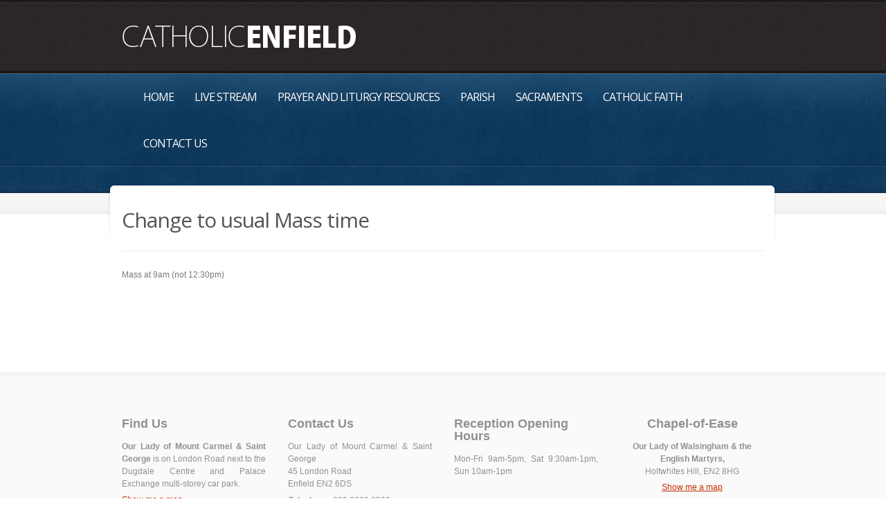

--- FILE ---
content_type: text/html; charset=UTF-8
request_url: https://www.catholicenfield.org/event/change-to-usual-mass-time-11/
body_size: 8363
content:
<!doctype html>
<!--[if lt IE 7]> <html class="no-js lt-ie9 lt-ie8 lt-ie7" lang="en-GB"> <![endif]-->
<!--[if IE 7]>    <html class="no-js lt-ie9 lt-ie8" lang="en-GB"> <![endif]-->
<!--[if IE 8]>    <html class="no-js lt-ie9" lang="en-GB"> <![endif]-->
<!--[if gt IE 8]><!--> <html class="no-js" lang="en-GB"> <!--<![endif]-->
	<head>
		<meta http-equiv="X-UA-Compatible" content="IE=edge,chrome=1">
					<link href='//fonts.googleapis.com/css?family=Open+Sans' rel='stylesheet' type='text/css'>
			  		<meta charset="UTF-8">

		<meta name="viewport" content="width=device-width">
		<meta name="author" content="https://www.catholicenfield.org">
		<title>
			Change to usual Mass time  |  Our Lady of Mount Carmel &amp; St George | Roman Catholic Parish of Enfield	
		</title>


		<link rel="alternate" type="application/rss+xml" title="Our Lady of Mount Carmel &amp; St George Feed" href="https://www.catholicenfield.org/feed/">	
		<script> var THEME_URI = 'https://www.catholicenfield.org/wp-content/themes/churchope';</script>
		<meta name='robots' content='max-image-preview:large' />
<script type="text/javascript">
/* <![CDATA[ */
window._wpemojiSettings = {"baseUrl":"https:\/\/s.w.org\/images\/core\/emoji\/15.0.3\/72x72\/","ext":".png","svgUrl":"https:\/\/s.w.org\/images\/core\/emoji\/15.0.3\/svg\/","svgExt":".svg","source":{"concatemoji":"https:\/\/www.catholicenfield.org\/wp-includes\/js\/wp-emoji-release.min.js?ver=94e1c8f5c06555b7430e25e555912ed6"}};
/*! This file is auto-generated */
!function(i,n){var o,s,e;function c(e){try{var t={supportTests:e,timestamp:(new Date).valueOf()};sessionStorage.setItem(o,JSON.stringify(t))}catch(e){}}function p(e,t,n){e.clearRect(0,0,e.canvas.width,e.canvas.height),e.fillText(t,0,0);var t=new Uint32Array(e.getImageData(0,0,e.canvas.width,e.canvas.height).data),r=(e.clearRect(0,0,e.canvas.width,e.canvas.height),e.fillText(n,0,0),new Uint32Array(e.getImageData(0,0,e.canvas.width,e.canvas.height).data));return t.every(function(e,t){return e===r[t]})}function u(e,t,n){switch(t){case"flag":return n(e,"\ud83c\udff3\ufe0f\u200d\u26a7\ufe0f","\ud83c\udff3\ufe0f\u200b\u26a7\ufe0f")?!1:!n(e,"\ud83c\uddfa\ud83c\uddf3","\ud83c\uddfa\u200b\ud83c\uddf3")&&!n(e,"\ud83c\udff4\udb40\udc67\udb40\udc62\udb40\udc65\udb40\udc6e\udb40\udc67\udb40\udc7f","\ud83c\udff4\u200b\udb40\udc67\u200b\udb40\udc62\u200b\udb40\udc65\u200b\udb40\udc6e\u200b\udb40\udc67\u200b\udb40\udc7f");case"emoji":return!n(e,"\ud83d\udc26\u200d\u2b1b","\ud83d\udc26\u200b\u2b1b")}return!1}function f(e,t,n){var r="undefined"!=typeof WorkerGlobalScope&&self instanceof WorkerGlobalScope?new OffscreenCanvas(300,150):i.createElement("canvas"),a=r.getContext("2d",{willReadFrequently:!0}),o=(a.textBaseline="top",a.font="600 32px Arial",{});return e.forEach(function(e){o[e]=t(a,e,n)}),o}function t(e){var t=i.createElement("script");t.src=e,t.defer=!0,i.head.appendChild(t)}"undefined"!=typeof Promise&&(o="wpEmojiSettingsSupports",s=["flag","emoji"],n.supports={everything:!0,everythingExceptFlag:!0},e=new Promise(function(e){i.addEventListener("DOMContentLoaded",e,{once:!0})}),new Promise(function(t){var n=function(){try{var e=JSON.parse(sessionStorage.getItem(o));if("object"==typeof e&&"number"==typeof e.timestamp&&(new Date).valueOf()<e.timestamp+604800&&"object"==typeof e.supportTests)return e.supportTests}catch(e){}return null}();if(!n){if("undefined"!=typeof Worker&&"undefined"!=typeof OffscreenCanvas&&"undefined"!=typeof URL&&URL.createObjectURL&&"undefined"!=typeof Blob)try{var e="postMessage("+f.toString()+"("+[JSON.stringify(s),u.toString(),p.toString()].join(",")+"));",r=new Blob([e],{type:"text/javascript"}),a=new Worker(URL.createObjectURL(r),{name:"wpTestEmojiSupports"});return void(a.onmessage=function(e){c(n=e.data),a.terminate(),t(n)})}catch(e){}c(n=f(s,u,p))}t(n)}).then(function(e){for(var t in e)n.supports[t]=e[t],n.supports.everything=n.supports.everything&&n.supports[t],"flag"!==t&&(n.supports.everythingExceptFlag=n.supports.everythingExceptFlag&&n.supports[t]);n.supports.everythingExceptFlag=n.supports.everythingExceptFlag&&!n.supports.flag,n.DOMReady=!1,n.readyCallback=function(){n.DOMReady=!0}}).then(function(){return e}).then(function(){var e;n.supports.everything||(n.readyCallback(),(e=n.source||{}).concatemoji?t(e.concatemoji):e.wpemoji&&e.twemoji&&(t(e.twemoji),t(e.wpemoji)))}))}((window,document),window._wpemojiSettings);
/* ]]> */
</script>
<link rel="stylesheet" href="https://www.catholicenfield.org/wp-includes/css/dashicons.min.css?ver=94e1c8f5c06555b7430e25e555912ed6">
<link rel="stylesheet" href="https://www.catholicenfield.org/wp-includes/js/thickbox/thickbox.css?ver=94e1c8f5c06555b7430e25e555912ed6">
<style id='wp-emoji-styles-inline-css' type='text/css'>

	img.wp-smiley, img.emoji {
		display: inline !important;
		border: none !important;
		box-shadow: none !important;
		height: 1em !important;
		width: 1em !important;
		margin: 0 0.07em !important;
		vertical-align: -0.1em !important;
		background: none !important;
		padding: 0 !important;
	}
</style>
<link rel="stylesheet" href="https://www.catholicenfield.org/wp-includes/css/dist/block-library/style.min.css?ver=94e1c8f5c06555b7430e25e555912ed6">
<style id='classic-theme-styles-inline-css' type='text/css'>
/*! This file is auto-generated */
.wp-block-button__link{color:#fff;background-color:#32373c;border-radius:9999px;box-shadow:none;text-decoration:none;padding:calc(.667em + 2px) calc(1.333em + 2px);font-size:1.125em}.wp-block-file__button{background:#32373c;color:#fff;text-decoration:none}
</style>
<style id='global-styles-inline-css' type='text/css'>
:root{--wp--preset--aspect-ratio--square: 1;--wp--preset--aspect-ratio--4-3: 4/3;--wp--preset--aspect-ratio--3-4: 3/4;--wp--preset--aspect-ratio--3-2: 3/2;--wp--preset--aspect-ratio--2-3: 2/3;--wp--preset--aspect-ratio--16-9: 16/9;--wp--preset--aspect-ratio--9-16: 9/16;--wp--preset--color--black: #000000;--wp--preset--color--cyan-bluish-gray: #abb8c3;--wp--preset--color--white: #ffffff;--wp--preset--color--pale-pink: #f78da7;--wp--preset--color--vivid-red: #cf2e2e;--wp--preset--color--luminous-vivid-orange: #ff6900;--wp--preset--color--luminous-vivid-amber: #fcb900;--wp--preset--color--light-green-cyan: #7bdcb5;--wp--preset--color--vivid-green-cyan: #00d084;--wp--preset--color--pale-cyan-blue: #8ed1fc;--wp--preset--color--vivid-cyan-blue: #0693e3;--wp--preset--color--vivid-purple: #9b51e0;--wp--preset--gradient--vivid-cyan-blue-to-vivid-purple: linear-gradient(135deg,rgba(6,147,227,1) 0%,rgb(155,81,224) 100%);--wp--preset--gradient--light-green-cyan-to-vivid-green-cyan: linear-gradient(135deg,rgb(122,220,180) 0%,rgb(0,208,130) 100%);--wp--preset--gradient--luminous-vivid-amber-to-luminous-vivid-orange: linear-gradient(135deg,rgba(252,185,0,1) 0%,rgba(255,105,0,1) 100%);--wp--preset--gradient--luminous-vivid-orange-to-vivid-red: linear-gradient(135deg,rgba(255,105,0,1) 0%,rgb(207,46,46) 100%);--wp--preset--gradient--very-light-gray-to-cyan-bluish-gray: linear-gradient(135deg,rgb(238,238,238) 0%,rgb(169,184,195) 100%);--wp--preset--gradient--cool-to-warm-spectrum: linear-gradient(135deg,rgb(74,234,220) 0%,rgb(151,120,209) 20%,rgb(207,42,186) 40%,rgb(238,44,130) 60%,rgb(251,105,98) 80%,rgb(254,248,76) 100%);--wp--preset--gradient--blush-light-purple: linear-gradient(135deg,rgb(255,206,236) 0%,rgb(152,150,240) 100%);--wp--preset--gradient--blush-bordeaux: linear-gradient(135deg,rgb(254,205,165) 0%,rgb(254,45,45) 50%,rgb(107,0,62) 100%);--wp--preset--gradient--luminous-dusk: linear-gradient(135deg,rgb(255,203,112) 0%,rgb(199,81,192) 50%,rgb(65,88,208) 100%);--wp--preset--gradient--pale-ocean: linear-gradient(135deg,rgb(255,245,203) 0%,rgb(182,227,212) 50%,rgb(51,167,181) 100%);--wp--preset--gradient--electric-grass: linear-gradient(135deg,rgb(202,248,128) 0%,rgb(113,206,126) 100%);--wp--preset--gradient--midnight: linear-gradient(135deg,rgb(2,3,129) 0%,rgb(40,116,252) 100%);--wp--preset--font-size--small: 13px;--wp--preset--font-size--medium: 20px;--wp--preset--font-size--large: 36px;--wp--preset--font-size--x-large: 42px;--wp--preset--spacing--20: 0.44rem;--wp--preset--spacing--30: 0.67rem;--wp--preset--spacing--40: 1rem;--wp--preset--spacing--50: 1.5rem;--wp--preset--spacing--60: 2.25rem;--wp--preset--spacing--70: 3.38rem;--wp--preset--spacing--80: 5.06rem;--wp--preset--shadow--natural: 6px 6px 9px rgba(0, 0, 0, 0.2);--wp--preset--shadow--deep: 12px 12px 50px rgba(0, 0, 0, 0.4);--wp--preset--shadow--sharp: 6px 6px 0px rgba(0, 0, 0, 0.2);--wp--preset--shadow--outlined: 6px 6px 0px -3px rgba(255, 255, 255, 1), 6px 6px rgba(0, 0, 0, 1);--wp--preset--shadow--crisp: 6px 6px 0px rgba(0, 0, 0, 1);}:where(.is-layout-flex){gap: 0.5em;}:where(.is-layout-grid){gap: 0.5em;}body .is-layout-flex{display: flex;}.is-layout-flex{flex-wrap: wrap;align-items: center;}.is-layout-flex > :is(*, div){margin: 0;}body .is-layout-grid{display: grid;}.is-layout-grid > :is(*, div){margin: 0;}:where(.wp-block-columns.is-layout-flex){gap: 2em;}:where(.wp-block-columns.is-layout-grid){gap: 2em;}:where(.wp-block-post-template.is-layout-flex){gap: 1.25em;}:where(.wp-block-post-template.is-layout-grid){gap: 1.25em;}.has-black-color{color: var(--wp--preset--color--black) !important;}.has-cyan-bluish-gray-color{color: var(--wp--preset--color--cyan-bluish-gray) !important;}.has-white-color{color: var(--wp--preset--color--white) !important;}.has-pale-pink-color{color: var(--wp--preset--color--pale-pink) !important;}.has-vivid-red-color{color: var(--wp--preset--color--vivid-red) !important;}.has-luminous-vivid-orange-color{color: var(--wp--preset--color--luminous-vivid-orange) !important;}.has-luminous-vivid-amber-color{color: var(--wp--preset--color--luminous-vivid-amber) !important;}.has-light-green-cyan-color{color: var(--wp--preset--color--light-green-cyan) !important;}.has-vivid-green-cyan-color{color: var(--wp--preset--color--vivid-green-cyan) !important;}.has-pale-cyan-blue-color{color: var(--wp--preset--color--pale-cyan-blue) !important;}.has-vivid-cyan-blue-color{color: var(--wp--preset--color--vivid-cyan-blue) !important;}.has-vivid-purple-color{color: var(--wp--preset--color--vivid-purple) !important;}.has-black-background-color{background-color: var(--wp--preset--color--black) !important;}.has-cyan-bluish-gray-background-color{background-color: var(--wp--preset--color--cyan-bluish-gray) !important;}.has-white-background-color{background-color: var(--wp--preset--color--white) !important;}.has-pale-pink-background-color{background-color: var(--wp--preset--color--pale-pink) !important;}.has-vivid-red-background-color{background-color: var(--wp--preset--color--vivid-red) !important;}.has-luminous-vivid-orange-background-color{background-color: var(--wp--preset--color--luminous-vivid-orange) !important;}.has-luminous-vivid-amber-background-color{background-color: var(--wp--preset--color--luminous-vivid-amber) !important;}.has-light-green-cyan-background-color{background-color: var(--wp--preset--color--light-green-cyan) !important;}.has-vivid-green-cyan-background-color{background-color: var(--wp--preset--color--vivid-green-cyan) !important;}.has-pale-cyan-blue-background-color{background-color: var(--wp--preset--color--pale-cyan-blue) !important;}.has-vivid-cyan-blue-background-color{background-color: var(--wp--preset--color--vivid-cyan-blue) !important;}.has-vivid-purple-background-color{background-color: var(--wp--preset--color--vivid-purple) !important;}.has-black-border-color{border-color: var(--wp--preset--color--black) !important;}.has-cyan-bluish-gray-border-color{border-color: var(--wp--preset--color--cyan-bluish-gray) !important;}.has-white-border-color{border-color: var(--wp--preset--color--white) !important;}.has-pale-pink-border-color{border-color: var(--wp--preset--color--pale-pink) !important;}.has-vivid-red-border-color{border-color: var(--wp--preset--color--vivid-red) !important;}.has-luminous-vivid-orange-border-color{border-color: var(--wp--preset--color--luminous-vivid-orange) !important;}.has-luminous-vivid-amber-border-color{border-color: var(--wp--preset--color--luminous-vivid-amber) !important;}.has-light-green-cyan-border-color{border-color: var(--wp--preset--color--light-green-cyan) !important;}.has-vivid-green-cyan-border-color{border-color: var(--wp--preset--color--vivid-green-cyan) !important;}.has-pale-cyan-blue-border-color{border-color: var(--wp--preset--color--pale-cyan-blue) !important;}.has-vivid-cyan-blue-border-color{border-color: var(--wp--preset--color--vivid-cyan-blue) !important;}.has-vivid-purple-border-color{border-color: var(--wp--preset--color--vivid-purple) !important;}.has-vivid-cyan-blue-to-vivid-purple-gradient-background{background: var(--wp--preset--gradient--vivid-cyan-blue-to-vivid-purple) !important;}.has-light-green-cyan-to-vivid-green-cyan-gradient-background{background: var(--wp--preset--gradient--light-green-cyan-to-vivid-green-cyan) !important;}.has-luminous-vivid-amber-to-luminous-vivid-orange-gradient-background{background: var(--wp--preset--gradient--luminous-vivid-amber-to-luminous-vivid-orange) !important;}.has-luminous-vivid-orange-to-vivid-red-gradient-background{background: var(--wp--preset--gradient--luminous-vivid-orange-to-vivid-red) !important;}.has-very-light-gray-to-cyan-bluish-gray-gradient-background{background: var(--wp--preset--gradient--very-light-gray-to-cyan-bluish-gray) !important;}.has-cool-to-warm-spectrum-gradient-background{background: var(--wp--preset--gradient--cool-to-warm-spectrum) !important;}.has-blush-light-purple-gradient-background{background: var(--wp--preset--gradient--blush-light-purple) !important;}.has-blush-bordeaux-gradient-background{background: var(--wp--preset--gradient--blush-bordeaux) !important;}.has-luminous-dusk-gradient-background{background: var(--wp--preset--gradient--luminous-dusk) !important;}.has-pale-ocean-gradient-background{background: var(--wp--preset--gradient--pale-ocean) !important;}.has-electric-grass-gradient-background{background: var(--wp--preset--gradient--electric-grass) !important;}.has-midnight-gradient-background{background: var(--wp--preset--gradient--midnight) !important;}.has-small-font-size{font-size: var(--wp--preset--font-size--small) !important;}.has-medium-font-size{font-size: var(--wp--preset--font-size--medium) !important;}.has-large-font-size{font-size: var(--wp--preset--font-size--large) !important;}.has-x-large-font-size{font-size: var(--wp--preset--font-size--x-large) !important;}
:where(.wp-block-post-template.is-layout-flex){gap: 1.25em;}:where(.wp-block-post-template.is-layout-grid){gap: 1.25em;}
:where(.wp-block-columns.is-layout-flex){gap: 2em;}:where(.wp-block-columns.is-layout-grid){gap: 2em;}
:root :where(.wp-block-pullquote){font-size: 1.5em;line-height: 1.6;}
</style>
<link rel="stylesheet" href="https://www.catholicenfield.org/wp-content/plugins/email-encoder-bundle/core/includes/assets/css/style.css?ver=241009-192237">
<link rel="stylesheet" href="https://www.catholicenfield.org/wp-content/themes/churchope/lib/revslider/rs-plugin/css/settings.css?ver=4.6.5">
<link rel="stylesheet" href="https://www.catholicenfield.org/wp-content/themes/olsg/css/olsg.css?ver=94e1c8f5c06555b7430e25e555912ed6">
<link rel="stylesheet" href="https://www.catholicenfield.org/wp-content/themes/churchope/css/main.css">
<link rel="stylesheet" href="https://www.catholicenfield.org/wp-content/themes/churchope/css/media.queries.css">
<link rel="stylesheet" href="https://www.catholicenfield.org/wp-content/themes/churchope/js/prettyphoto/css/prettyPhoto.css">
<link rel="stylesheet" href="https://www.catholicenfield.org/wp-content/themes/churchope/css/style.php?ver=94e1c8f5c06555b7430e25e555912ed6">
<script type="text/javascript" src="https://www.catholicenfield.org/wp-includes/js/jquery/jquery.min.js?ver=3.7.1" id="jquery-core-js"></script>
<script type="text/javascript" src="https://www.catholicenfield.org/wp-includes/js/jquery/jquery-migrate.min.js?ver=3.4.1" id="jquery-migrate-js"></script>
<script type="text/javascript" src="https://www.catholicenfield.org/wp-content/themes/churchope/js/modernizr.min.js" id="modernizer-js"></script>
<script type="text/javascript" src="https://www.catholicenfield.org/wp-content/themes/churchope/js/mailchimp-widget-min.js" id="widget_mailchimp-js"></script>
<script type="text/javascript" src="https://www.catholicenfield.org/wp-content/plugins/email-encoder-bundle/core/includes/assets/js/custom.js?ver=241009-192237" id="eeb-js-frontend-js"></script>
<script type="text/javascript" src="https://www.catholicenfield.org/wp-content/themes/churchope/lib/revslider/rs-plugin/js/jquery.themepunch.tools.min.js?ver=4.6.5" id="tp-tools-js"></script>
<script type="text/javascript" src="https://www.catholicenfield.org/wp-content/themes/churchope/lib/revslider/rs-plugin/js/jquery.themepunch.revolution.min.js?ver=4.6.5" id="revmin-js"></script>
<link rel="https://api.w.org/" href="https://www.catholicenfield.org/wp-json/" /><link rel="alternate" title="JSON" type="application/json" href="https://www.catholicenfield.org/wp-json/wp/v2/th_events/4174" /><link rel="alternate" title="oEmbed (JSON)" type="application/json+oembed" href="https://www.catholicenfield.org/wp-json/oembed/1.0/embed?url=https%3A%2F%2Fwww.catholicenfield.org%2Fevent%2Fchange-to-usual-mass-time-11%2F" />
<link rel="alternate" title="oEmbed (XML)" type="text/xml+oembed" href="https://www.catholicenfield.org/wp-json/oembed/1.0/embed?url=https%3A%2F%2Fwww.catholicenfield.org%2Fevent%2Fchange-to-usual-mass-time-11%2F&#038;format=xml" />
		<script type="text/javascript">
			jQuery(document).ready(function() {
				// CUSTOM AJAX CONTENT LOADING FUNCTION
				var ajaxRevslider = function(obj) {
				
					// obj.type : Post Type
					// obj.id : ID of Content to Load
					// obj.aspectratio : The Aspect Ratio of the Container / Media
					// obj.selector : The Container Selector where the Content of Ajax will be injected. It is done via the Essential Grid on Return of Content
					
					var content = "";

					data = {};
					
					data.action = 'revslider_ajax_call_front';
					data.client_action = 'get_slider_html';
					data.token = 'ff23c8a338';
					data.type = obj.type;
					data.id = obj.id;
					data.aspectratio = obj.aspectratio;
					
					// SYNC AJAX REQUEST
					jQuery.ajax({
						type:"post",
						url:"https://www.catholicenfield.org/wp-admin/admin-ajax.php",
						dataType: 'json',
						data:data,
						async:false,
						success: function(ret, textStatus, XMLHttpRequest) {
							if(ret.success == true)
								content = ret.data;								
						},
						error: function(e) {
							console.log(e);
						}
					});
					
					 // FIRST RETURN THE CONTENT WHEN IT IS LOADED !!
					 return content;						 
				};
				
				// CUSTOM AJAX FUNCTION TO REMOVE THE SLIDER
				var ajaxRemoveRevslider = function(obj) {
					return jQuery(obj.selector+" .rev_slider").revkill();
				};

				// EXTEND THE AJAX CONTENT LOADING TYPES WITH TYPE AND FUNCTION
				var extendessential = setInterval(function() {
					if (jQuery.fn.tpessential != undefined) {
						clearInterval(extendessential);
						if(typeof(jQuery.fn.tpessential.defaults) !== 'undefined') {
							jQuery.fn.tpessential.defaults.ajaxTypes.push({type:"revslider",func:ajaxRevslider,killfunc:ajaxRemoveRevslider,openAnimationSpeed:0.3});   
							// type:  Name of the Post to load via Ajax into the Essential Grid Ajax Container
							// func: the Function Name which is Called once the Item with the Post Type has been clicked
							// killfunc: function to kill in case the Ajax Window going to be removed (before Remove function !
							// openAnimationSpeed: how quick the Ajax Content window should be animated (default is 0.3)
						}
					}
				},30);
			});
		</script>
			<link rel="canonical" href="https://www.catholicenfield.org/event/change-to-usual-mass-time-11/">
<link rel="icon" href="https://www.catholicenfield.org/files/2018/01/favicon.png" sizes="32x32" />
<link rel="icon" href="https://www.catholicenfield.org/files/2018/01/favicon.png" sizes="192x192" />
<link rel="apple-touch-icon" href="https://www.catholicenfield.org/files/2018/01/favicon.png" />
<meta name="msapplication-TileImage" content="https://www.catholicenfield.org/files/2018/01/favicon.png" />


		
		<link rel="stylesheet" href="https://www.catholicenfield.org/wp-content/themes/olsg/style.css" type="text/css" media="screen" />
		 
	</head>
	<body class="th_events-template-default single single-th_events postid-4174 wp-embed-responsive layout_none_sidebar ">
				  <!--[if lt IE 7]><p class=chromeframe>Your browser is <em>ancient!</em> <a href="http://browsehappy.com/">Upgrade to a different browser</a> or <a href="http://www.google.com/chromeframe/?redirect=true">install Google Chrome Frame</a> to experience this site.</p><![endif]-->
		<header class="clearfix">
			<div class="header_bottom">
				<div class="header_top">
					<div class="row">
						<div class="logo grid_6">
																																		<a href="https://www.catholicenfield.org/"><img src="https://www.catholicenfield.org/files/2013/04/catholicenfield3.png" alt="Our Lady of Mount Carmel &amp; St George" /><span class="hidden">Our Lady of Mount Carmel &amp; St George</span></a>
																								</div>
						<div class="grid_6">
												</div>
											</div>        
				</div>
			</div>
		</header>

		<section id="color_header" class="clearfix">
			<div class="mainmenu "><div class="mainmenu_inner"><div class="row clearfix"><div class="grid_12">

							<nav class="main_menu"><div id="menu-icon"><div><em></em><em></em><em></em></div>Navigation</div><ul id="menu-main" class="sf-menu clearfix mobile-menu"><li id="menu-item-1674" class="menu-item menu-item-type-post_type menu-item-object-page menu-item-home menu-item-1674"><a href="https://www.catholicenfield.org/">Home</a></li>
<li id="menu-item-4580" class="menu-item menu-item-type-post_type menu-item-object-page menu-item-4580"><a href="https://www.catholicenfield.org/live-stream/">Live Stream</a></li>
<li id="menu-item-4533" class="menu-item menu-item-type-post_type menu-item-object-page menu-item-has-children dropdown menu-item-4533"><a href="https://www.catholicenfield.org/prayer-and-liturgy/">Prayer and Liturgy Resources</a>
<ul class="sub-menu">
	<li id="menu-item-4536" class="menu-item menu-item-type-post_type menu-item-object-page menu-item-4536"><a href="https://www.catholicenfield.org/prayer-and-liturgy/">Prayer and Liturgy</a></li>
	<li id="menu-item-4535" class="menu-item menu-item-type-post_type menu-item-object-page menu-item-4535"><a href="https://www.catholicenfield.org/mass-today/">Mass Today</a></li>
	<li id="menu-item-4534" class="menu-item menu-item-type-post_type menu-item-object-page menu-item-4534"><a href="https://www.catholicenfield.org/live-stream/">Live Stream</a></li>
</ul>
</li>
<li id="menu-item-1675" class="menu-item menu-item-type-post_type menu-item-object-page menu-item-has-children dropdown menu-item-1675"><a href="https://www.catholicenfield.org/parish/">Parish</a>
<ul class="sub-menu">
	<li id="menu-item-1677" class="menu-item menu-item-type-post_type menu-item-object-page menu-item-1677"><a href="https://www.catholicenfield.org/parish-centre/">Parish Centre</a></li>
	<li id="menu-item-1790" class="menu-item menu-item-type-post_type menu-item-object-page menu-item-1790"><a href="https://www.catholicenfield.org/parish/parish-team/">Parish Team</a></li>
	<li id="menu-item-1733" class="menu-item menu-item-type-post_type menu-item-object-page menu-item-1733"><a href="https://www.catholicenfield.org/parish/olsg/">Our Lady of Mount Carmel &amp; Saint George</a></li>
	<li id="menu-item-1874" class="menu-item menu-item-type-post_type menu-item-object-page menu-item-1874"><a href="https://www.catholicenfield.org/parish/olw/">Our Lady of Walsingham &amp; the English Martyrs</a></li>
	<li id="menu-item-1986" class="menu-item menu-item-type-post_type menu-item-object-page menu-item-1986"><a href="https://www.catholicenfield.org/parish/new-parishioners/">New Parishioners</a></li>
	<li id="menu-item-2127" class="menu-item menu-item-type-post_type menu-item-object-page menu-item-2127"><a href="https://www.catholicenfield.org/parish/directory/">Parish Directory</a></li>
	<li id="menu-item-3736" class="menu-item menu-item-type-post_type menu-item-object-page menu-item-3736"><a href="https://www.catholicenfield.org/parish/safeguarding/">Safeguarding</a></li>
	<li id="menu-item-2407" class="menu-item menu-item-type-post_type menu-item-object-page menu-item-2407"><a href="https://www.catholicenfield.org/parish/parish-history/">Parish History</a></li>
	<li id="menu-item-2294" class="menu-item menu-item-type-taxonomy menu-item-object-category menu-item-2294"><a href="https://www.catholicenfield.org/category/news/">Latest News</a></li>
	<li id="menu-item-3763" class="menu-item menu-item-type-post_type menu-item-object-page menu-item-3763"><a href="https://www.catholicenfield.org/parish/privacy-policy-gdpr/">Privacy Policy – GDPR</a></li>
</ul>
</li>
<li id="menu-item-1682" class="menu-item menu-item-type-post_type menu-item-object-page menu-item-has-children dropdown menu-item-1682"><a href="https://www.catholicenfield.org/sacraments/">Sacraments</a>
<ul class="sub-menu">
	<li id="menu-item-1782" class="menu-item menu-item-type-post_type menu-item-object-page menu-item-1782"><a href="https://www.catholicenfield.org/sacraments/baptism/">Baptism</a></li>
	<li id="menu-item-1781" class="menu-item menu-item-type-post_type menu-item-object-page menu-item-1781"><a href="https://www.catholicenfield.org/sacraments/frfhc/">First Reconciliation and First Holy Communion</a></li>
	<li id="menu-item-1780" class="menu-item menu-item-type-post_type menu-item-object-page menu-item-1780"><a href="https://www.catholicenfield.org/sacraments/confirmation/">Confirmation</a></li>
	<li id="menu-item-2041" class="menu-item menu-item-type-post_type menu-item-object-page menu-item-2041"><a href="https://www.catholicenfield.org/sacraments/foundation-catechesis/">Children attending a Non-Catholic School</a></li>
	<li id="menu-item-1779" class="menu-item menu-item-type-post_type menu-item-object-page menu-item-1779"><a href="https://www.catholicenfield.org/sacraments/special-needs-support/">Special Needs Support</a></li>
	<li id="menu-item-1776" class="menu-item menu-item-type-post_type menu-item-object-page menu-item-1776"><a href="https://www.catholicenfield.org/sacraments/rcia/">Rite of Christian Initiation of Adults</a></li>
	<li id="menu-item-1778" class="menu-item menu-item-type-post_type menu-item-object-page menu-item-1778"><a href="https://www.catholicenfield.org/sacraments/marriage/">Marriage</a></li>
	<li id="menu-item-1777" class="menu-item menu-item-type-post_type menu-item-object-page menu-item-1777"><a href="https://www.catholicenfield.org/sacraments/anointing-of-the-sick/">Anointing of the Sick</a></li>
</ul>
</li>
<li id="menu-item-1683" class="menu-item menu-item-type-post_type menu-item-object-page menu-item-has-children dropdown menu-item-1683"><a href="https://www.catholicenfield.org/catholic-faith/">Catholic Faith</a>
<ul class="sub-menu">
	<li id="menu-item-2277" class="menu-item menu-item-type-post_type menu-item-object-page menu-item-2277"><a href="https://www.catholicenfield.org/catholic-faith/questions-of-faith/">Questions of Faith</a></li>
</ul>
</li>
<li id="menu-item-1686" class="menu-item menu-item-type-post_type menu-item-object-page menu-item-1686"><a href="https://www.catholicenfield.org/contacts/">Contact Us</a></li>
</ul></nav>
						</div></div></div></div>	








	<div id="breadcrumbs" class="clearfix">
			</div>
		</section>	
		<section class="gray_line clearfix" id="title_sidebar">	
			<div class="row"><div class="grid_12">
									</div></div>
		</section>
		<div role="main" id="main"><div id="contentarea" class="row">
		<div class="grid_12">    
					<article class="clearfix events post-4174 th_events type-th_events status-publish hentry" >
				<div class="postdate"><span></span><strong class="day">05</strong><strong class="month">Dec<br>2019</strong></div>

				<div class="content_wrap">
					<div class="post_title_area">
						<div class="blogtitles">
							<h1 class="entry-title"><span>Change to usual Mass time</span></h1>
						</div>
					</div>	
										<div class="entry-content">
			<p>Mass at 9am (not 12:30pm)</p>
					</div>					

			




					<!-- If comments are closed. -->

	
				</div>
			</article>

				
				</div>
	</div>
		</div>
		
		<footer>
	    <section id="footer_widgets" class="clearfix row">
    <aside class="grid_3">
   	<div id="block-2" class="widget widget_block"><div id="footer" style="height:150px"><h2>Find Us</h2>
<p><b>Our Lady of Mount Carmel &amp; Saint George</b> is on London Road next to the Dugdale Centre and Palace Exchange multi-storey car park.</p>
<p><a target="_blank" href="https://maps.app.goo.gl/VcqpkW9i6oJYA9cQ8">Show me a map</a></p><br></div></div><div id="block-18" class="widget widget_block"><a href="http://www.catholicenfield.org/parish/privacy-policy-gdpr/">Privacy Policy</a><br>
<a href="http://www.catholicenfield.org/parish/safeguarding/">Safeguarding</a></div>    </aside>
        <aside class="grid_3">
   	<div id="block-3" class="widget widget_block"><div style=height:150px>
<h2>Contact Us</h2>
<p>Our Lady of Mount Carmel &amp; Saint George<br />
45 London Road<br />
Enfield EN2 6DS</p>
<table border-spacing="0" cellpadding="1">
<tbody>
<tr valign="top">
<td style="text-align: left"><strong>Telephone:</strong></td>
<td style="text-align: left">020 8363 2569</td>
</tr>
<tr valign="top">
<td style="text-align: left"><strong>Email:</strong></td>
<td style="text-align: left"><a href="javascript:;" data-enc-email="rasvryq[at]epqbj.bet.hx" class="mail-link" data-wpel-link="ignore"><img src="https://www.catholicenfield.org?eeb_mail=ZW5maWVsZEByY2Rvdy5vcmcudWs%3D&eeb_hash=W8N4Yy6U0tiMEYGZggT835OYUO9TtPy0au8hekRwxG0%3D" /></a></td>
</tr>
</tbody>
</table>
<br /></div></div><div id="block-17" class="widget widget_block widget_text">
<p></p>
</div>    </aside>
        <aside class="grid_3">
   	<div id="block-4" class="widget widget_block"><div style=height:150px>
<h2 style="text-align: left">Reception Opening Hours</h2>
<p>Mon-Fri 9am-5pm, Sat 9:30am-1pm, Sun 10am-1pm</p></div></div>    </aside>
        <aside class="grid_3">
   	<div id="block-5" class="widget widget_block"><div style="height:150px;text-align: center"><h2>Chapel-of-Ease</h2>
<p><b>Our Lady of Walsingham &amp; the English Martyrs,</b> <br>Holtwhites Hill, EN2 8HG</p>
<p><a target="_blank" href="https://www.google.co.uk/maps/preview#!q=Our+Lady+of+Walsingham+%26+the+English+Martyrs%E2%80%A6&amp;data=!1m4!1m3!1d3174!2d-0.0979639!3d51.6617554!4m28!2m15!1m13!1s0x0%3A0x5b46a375bde3829d!3m8!1m3!1d3174!2d-0.0979639!3d51.6617554!3m2!1i1920!2i985!4f13.1!4m2!3d51.6617352!4d-0.0972515!6sen2+8hg!5m11!1m10!1sen2+8hg!4m8!1m3!1d6330585!2d-2.3278149!3d52.8382004!3m2!1i1920!2i985!4f13.1">Show me a map</a></p></div></div><div id="block-19" class="widget widget_block"><div style="text-align:center"><p><a href="https://www.catholicenfield.org/directory/fairtrade/"> A Fairtrade Parish</a></p>
<img decoding="async" src="https://www.catholicenfield.org/files/2014/02/fairtrade.jpg" style="height:52px" /><p><span style="vertical-align:top">&reg;</span>Look for the Mark on products when you shop. <a href="http://www.fairtrade.org.uk">www.fairtrade.org.uk</a> </p></div></div>    </aside>
    	<div class="grid_12 dotted"></div>  
</section> 
    
        <div class="row" id="copyright">
   			 <div class="grid_5"><p>Churchope 2012 © <a href='http://themoholics.com'>Premium WordPress Themes</a> by Themoholics</p></div>			 
		 		 </div>
		<script type="text/javascript" id="thickbox-js-extra">
/* <![CDATA[ */
var thickboxL10n = {"next":"Next >","prev":"< Prev","image":"Image","of":"of","close":"Close","noiframes":"This feature requires inline frames. You have iframes disabled or your browser does not support them.","loadingAnimation":"https:\/\/www.catholicenfield.org\/wp-includes\/js\/thickbox\/loadingAnimation.gif"};
/* ]]> */
</script>
<script type="text/javascript" src="https://www.catholicenfield.org/wp-includes/js/thickbox/thickbox.js?ver=3.1-20121105" id="thickbox-js"></script>
<script type="text/javascript" src="https://www.catholicenfield.org/wp-includes/js/underscore.min.js?ver=1.13.4" id="underscore-js"></script>
<script type="text/javascript" src="https://www.catholicenfield.org/wp-includes/js/shortcode.min.js?ver=94e1c8f5c06555b7430e25e555912ed6" id="shortcode-js"></script>
<script type="text/javascript" src="https://www.catholicenfield.org/wp-admin/js/media-upload.min.js?ver=94e1c8f5c06555b7430e25e555912ed6" id="media-upload-js"></script>
<script type="text/javascript" src="https://www.catholicenfield.org/wp-content/themes/churchope/js/superfish/superfish.js" id="superfish-js"></script>
<script type="text/javascript" src="https://www.catholicenfield.org/wp-content/themes/churchope/js/prettyphoto/js/jquery.prettyPhoto.js" id="prettyphoto-js"></script>
<script type="text/javascript" src="https://www.catholicenfield.org/wp-content/themes/churchope/js/swipe.js" id="th_swipe-js"></script>
<script type="text/javascript" id="th_scripts-js-extra">
/* <![CDATA[ */
var ThemeData = {"admin_url":"https:\/\/www.catholicenfield.org\/wp-admin\/admin-ajax.php","directory_uri":"https:\/\/www.catholicenfield.org\/wp-content\/themes\/churchope"};
var Theme_i18n = {"wrong_connection":"Something going wrong with connection..."};
/* ]]> */
</script>
<script type="text/javascript" src="https://www.catholicenfield.org/wp-content/themes/churchope/js/script.js" id="th_scripts-js"></script>
<script type="text/javascript" src="https://www.catholicenfield.org/wp-includes/js/comment-reply.min.js?ver=94e1c8f5c06555b7430e25e555912ed6" id="comment-reply-js" async="async" data-wp-strategy="async"></script>
		        </footer>
	</body>
</html>

--- FILE ---
content_type: text/css
request_url: https://www.catholicenfield.org/wp-content/themes/olsg/style.css
body_size: 689
content:
/*

Theme Name: OLSG

Author: Fr Andrew Connick

Description: Our Lady of Mount Carmel & Saint George

Template: churchope

Version: 7.6

PJ Version 1.2 14/11/2020 Newsletter editor switched to modern
               Newsletter enabled for archive page
               Newsletter archive loop call modified to include newsletter slug
               Newsletter loop amended query to limit to last month, links to single removed. Download link fixed (missin php tag).
               JS support for Universalis enqued - was previosuly loaded in parent theme header.
PJ Version 1.3 22/06/2024 includes/newletters.php $html initialised for .= operations 
		Check that $_POST is populated before referencing

PJ Version 1.4 27/07/2024 functions.php - comment out enquue jquery migrate, add contnet and author for newsletter reflection. Remove jquery migrate modules.
PJ Version 7.1 17/11/2024 functions.php - comment out shortcode filter for ics calendar.
PJ Version 7.5 09/12/2024	css/olsg.css loads correctly for custom css. 
 					NL secondary sort by post date. Univeralis script load hang error resolved and stratrgy changed.
PJ Version 7.6 09/01/2026 Added Mass Intentions document link to Newletters post type 
							and button shortcode
							./includes/newsletters.php
							./js/olsg_nl.js 
*/



@import url("../churchope/style.css"); 
//@import url("../attitude/style.css"); 


/*
#downloadbox {

	overflow: hidden;

	margin-top: 10px;

	border: 1px solid #ececec;

	box-shadow: inset 0 0 10px rgba(0,0,0,.06);

	padding: 17px;

	background: #fdfdfd;

	-webkit-border-radius: 2px;

	-moz-border-radius: 2px;

	border-radius: 2px;

	text-align: center;

}

*/
